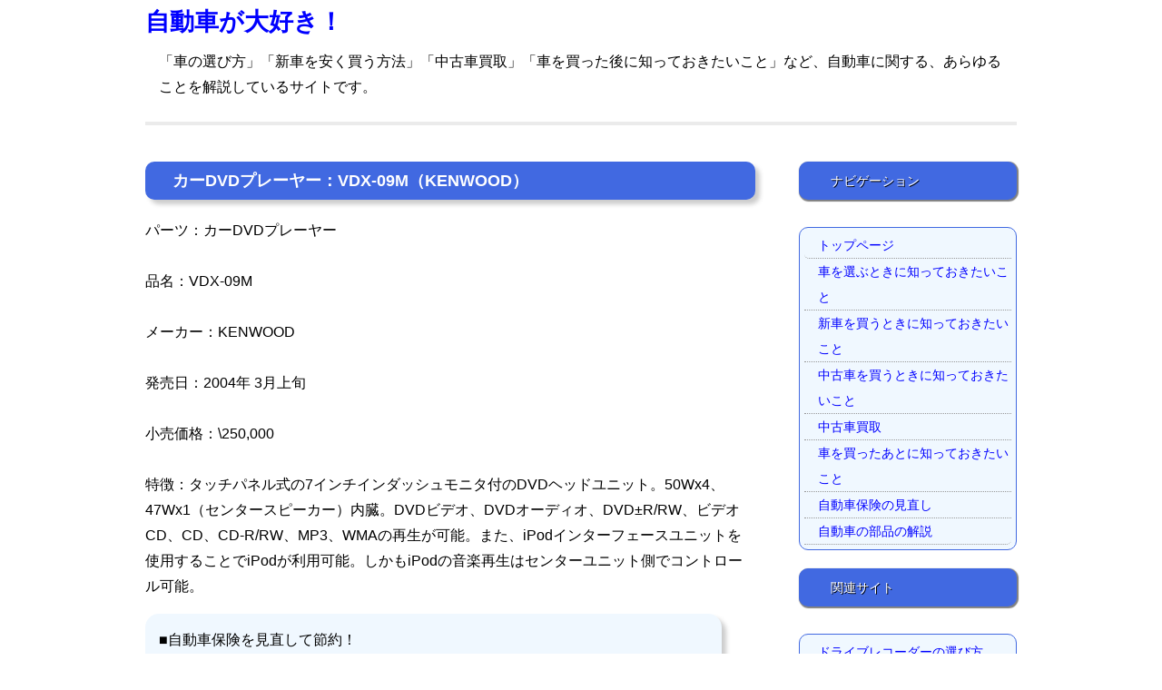

--- FILE ---
content_type: text/html
request_url: https://car.getsuru.com/car94.html
body_size: 3824
content:
<!DOCTYPE html>
<html lang="ja">
<head>
<meta http-equiv="Content-Type" content="text/html; charset=Shift_JIS">
<meta http-equiv="Content-Style-Type" content="text/css">
<meta name="viewport" content="width=device-width,initial-scale=1">
<link rel="stylesheet" href="css.css" type="text/css" media="all">
<meta name="keywords" content="カーDVDプレーヤー,VDX-09M,KENWOOD">
<meta name="description" content="カーDVDプレーヤーのVDX-09M（KENWOOD）の特徴を説明しています。">
<title>カーDVDプレーヤー：VDX-09M（KENWOOD）</title>
</head>
<body>
<div id="op"> 
<header id="header">
<div class="intro">
<a href="index.html">自動車が大好き！</a><br><span>「車の選び方」「新車を安く買う方法」「中古車買取」「車を買った後に知っておきたいこと」など、自動車に関する、あらゆることを解説しているサイトです。</span>
</div>
</header>
<div class="navia"></div>
<div id="left">

<article>
<section>
<h2>カーDVDプレーヤー：VDX-09M（KENWOOD）</h2>
<p>
パーツ：カーDVDプレーヤー<br>
<br>
品名：VDX-09M<br>
<br>
メーカー：KENWOOD<br>
<br>
発売日：2004年 3月上旬<br>
<br>
小売価格：\250,000<br>
<br>
特徴：タッチパネル式の7インチインダッシュモニタ付のDVDヘッドユニット。50Wx4、47Wx1（センタースピーカー）内臓。DVDビデオ、DVDオーディオ、DVD±R/RW、ビデオCD、CD、CD-R/RW、MP3、WMAの再生が可能。また、iPodインターフェースユニットを使用することでiPodが利用可能。しかもiPodの音楽再生はセンターユニット側でコントロール可能。<br>
</p>
</section>
</article>
<aside>
<p class="str">
■<!-- s33 -->自動車保険を見直して節約！<br>自動車保険を見直せば、節約できる可能性があります。自動車保険の見直しで節約できた詳しい体験談は以下。ちなみに、下記の体験談にもありますが、自動車保険の見直しは簡単です。<!-- e33 --><br>
＞<a href="https://hoken.getsuru.com/" target="_blank">自動車保険の見直し（体験談）</a><br>
<br>
■<!-- s34 -->自動車保険の無料一括見積り<br>インターネットでは、自動車保険を一括見積もり（しかも無料）できるサービスがあります。今より、自動車保険が安くなれば大きな金額を節約できるかもしれませんよ！<!-- e34 --><br>
＞<a href="http://www.wakaruhoken.com/hoken/inz.html" target="_blank">インズウェブ</a><br>
<br>
■<!-- s35 -->中古車買取、ガソリン代の割引<br>インターネットでは、中古車買取サービスがあります。ほかにも、ガソリンを割引購入する方法があります。<!-- e35 --><br>
＞<a href="usedcar.html">中古車買取の一括見積もり</a><br>
</p>
</aside>
<navi>
<p>
＞<a href="index.html">自動車が大好き！</a>のトップページ<br>
<br>
</p>
</navi>
</div>
<div id="menu">
<navi>
<p class="side">ナビゲーション</p>
<div class="ta">
<ul class="mmm">
  <li><a href="index.html">トップページ</a></li>
  <li><a href="index04.html">車を選ぶときに知っておきたいこと</a></li>
  <li><a href="index01.html">新車を買うときに知っておきたいこと</a></li>
  <li><a href="index07.html">中古車を買うときに知っておきたいこと</a></li>
  <li><a href="index05.html">中古車買取</a></li>
  <li><a href="index06.html">車を買ったあとに知っておきたいこと</a></li>
  <li><a href="index02.html">自動車保険の見直し</a></li>
  <li><a href="index03.html">自動車の部品の解説</a></li>
</ul>
</div>
</navi>
<aside>
<p class="side">関連サイト</p>
<div class="ta">
<ul class="mmm">
  <li><a href="https://driverec.getsuru.com/">ドライブレコーダーの選び方</a></li>
</ul>
</div>
</aside>
</div>
<div id="footer">
<footer>
<ul>
  <li><a href="index.html">トップページ</a>　｜　</li>
  <li><a href="index04.html">車を選ぶ</a>　｜　</li>
  <li><a href="index01.html">新車を買う</a>　｜　</li>
  <li><a href="index05.html">中古車買取</a>　｜　</li>
  <li><a href="index06.html">車を買った後</a>　｜　</li>
  <li><a href="index02.html">自動車保険</a>　｜　</li>
  <li><a href="index03.html">自動車の部品</a></li>
</ul>
<ul>
  <li><a href="at.html">免責事項・利用規約・プライバシーポリシー</a>　｜　</li> 
  <li><a href="mail.html">問い合わせ先・運営者情報</a></li>
</ul>
<p><small>(C) 2005-2019 自動車が大好き！ All Rights Reserved.</small></p>
</footer>
</div>
</div>
</body>
</html>


--- FILE ---
content_type: text/css
request_url: https://car.getsuru.com/css.css
body_size: 4055
content:
body {
	line-height: 180%;
	margin: 0;
	padding: 0;
	font-family: "メイリオ" , Meiryo , "ＭＳ Ｐゴシック" , "MS PGothic" , sans-serif;
}

h1 {
	font-weight: bold;
	font-size: 90%;
	color: #696969;
	margin: 10px 0px 0px 0px;
	padding: 0px 0px 0px 10px;
	text-shadow: glay 0.5px 0.5px 0.5px;
	background-repeat: no-repeat;
	background-position: left center;
	}

h2 {
	font-weight: bold;
	color: #ffffff;
	font-size: 110%;
	margin: 10px 0px 20px 0px;
	padding: 7px 7px 7px 30px;
	text-shadow: glay 0.5px 0.5px 0.5px;
	border-radius: 10px;
	box-shadow: 5px 5px 5px #cccccc;
	background: #4169e1;
	}

h3,h4 {
	font-weight: bold;
	color: #4169e1;
	font-size: 100%;
	margin: 10px 0px 10px 0px;
	padding: 7px 7px 7px 30px;
	text-shadow: glay 0.5px 0.5px 0.5px;
	background: linear-gradient(transparent 90%, blue 0%);
}

a {
	color: #0000ff;
	text-decoration: none;
	}

a:hover {
	color: #000080;
	}


#header h1{
	font-size:90%;
	font-weight:normal;
	margin-top:15px;
	}

.intro{
	float:left;
	margin-bottom: 10px;
	margin-top:10px;
	font-size:170%;
	font-weight:bold;
	}

.intro span{
	display:block;
	font-size:60%;
	font-weight:normal;
	padding : 15px;
	}

.navia{
	clear: both;
	overflow: hidden;
	padding: 0;
	margin:0 auto;
	border-top: 2px solid #ebebeb;
	border-bottom: 2px solid #ebebeb;
	}

#navi li {
	width: 14%;
	float: left;
	padding: 0;
	margin: 0;
	text-align: center;
}  

#navi li a {
	width: auto;  
	font-weight: bold;  
	padding: 20px;
	text-decoration: none;
	display: block;
	background:#ffffff;
}  

#navi li a:hover {
	background: #1e90ff;
	color: #ffffff;
}


ul {
	list-style-type: none;
	margin: 0;
	padding: 0;
}

img {
	border: none;
	max-width: 100%;
	height: auto;
}

.str {
	width:90%;
	padding: 15px;
	background: #f0f8ff;
	border-radius: 15px;
	box-shadow: 5px 5px 5px #cccccc;
}

.ex {
	width:90%;
	font-weight: bold;
	padding: 5px;
	border-bottom:solid  3px black;

}

.col {
	width:90%;
	padding: 15px;
	background: #7fffd4;
	border-radius: 15px;
	box-shadow: 5px 5px 5px #cccccc;
}


.area {
    clear: both;
	overflow: hidden;
	padding: 5px;
	margin-bottom: 30px;
}

.arealeftimg {
	float:left;
	width:20%;
	margin-right: 5px;
	margin-left: 5px;
}

.arealeft {
	float:left;
	width:70%;
	margin-right: 10px;
	padding: 5px;
	background: #cccccc;
	border-radius: 10px;
	box-shadow: 5px 5px 5px #cccccc;
}

#op {
	text-align: left;
	margin-top: 0px;
	margin-right: auto;
	margin-left: auto;
	width: 960px;
}

#left {
	float: left;
	width: 70%;
	margin-top: 30px;
	margin-left: auto;
	margin-bottom: 10px;
}

#menu {
	float: right;
	font-size: 90%;
	width: 25%;
	margin-top: 30px;
	margin-bottom: 30px;
	margin-right: auto;
}

#menu li:first-child a {
	border-radius: 5px 0 0 5px;  
}  

#menu li:last-child a {  
	border-radius: 0 5px 5px 0;  
} 

#menu .ta {
	border: 1px solid #4169e1;
	padding: 5px;
	background: #f0f8ff;
	margin-bottom: 20px;
	border-radius: 10px;
}

.mmm a {
	text-decoration: none;
	display: block;
	border-bottom: 1px dotted #999999;
	padding-left: 15px;
	zoom: 1;
}

.mmm a:hover {
	background: #cccccc;
	color: #ffffff;
}

#menu .side {
	color:#ffffff;
	margin: 10px 0px 30px 0px;
	padding: 7px 7px 7px 35px;
	box-shadow: gray 1px 1px 1px 1px;
	text-shadow: black 0.5px 0.5px 0.5px;
	border-radius: 10px;
	background: #4169e1;
}

.ad {
	color:#ffffff;
	padding: 15px;
	margin-bottom: 30px;
	width: auto;
	background: #4169e1;
	box-shadow: gray 2px 2px 2px 2px;
	border-radius: 30px;
}

#footer {
	clear: both;
	font-size: 90%;
	padding: 15px;
	text-align: center;
	color: #ffffff;
	margin-right: auto;
	margin-left: auto;
	margin-bottom: 10px;
	border-radius: 10px;
	box-shadow: 5px 5px 5px #cccccc;
	background: #4169e1;
}

#footer li{
	display: inline;
}

#footer li a{
	color: #ffffff;
}

#footer li a:hover {
	background: #666666;
}

@media only screen and (max-width:480px){

body {
	margin: 10px;
}

#op {
	width: 100%;
}

#left {
	width: 100%;
}

#menu {
	float: left;
	width: auto;
	margin-top: auto;
}

img {
	max-width: 100%;
}
}

@media only screen and (min-width:480px) and (max-width:1024px){

body {
	margin: 20px;
}

#op {
	width: 100%;
}

img {
	max-width: 100%;
}
}